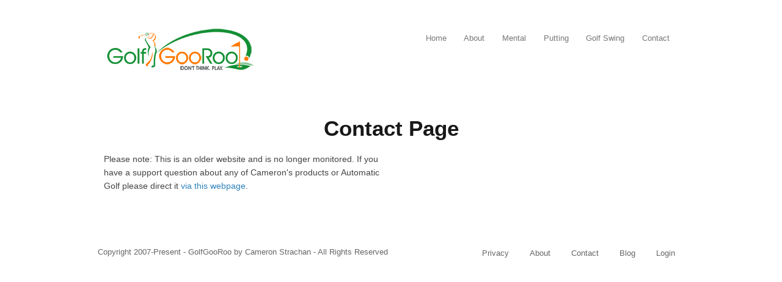

--- FILE ---
content_type: text/html; charset=UTF-8
request_url: https://www.golfgooroo.com/contact/
body_size: 10367
content:
<!DOCTYPE html>
<!--[if lt IE 7 ]><html class="ie ie6" lang="en-AU"> <![endif]-->
<!--[if IE 7 ]><html class="ie ie7" lang="en-AU"> <![endif]-->
<!--[if IE 8 ]><html class="ie ie8" lang="en-AU"> <![endif]-->
<!--[if (gte IE 9)|!(IE)]><!--><html lang="en-AU"> <!--<![endif]-->
<head>
<meta http-equiv="Content-Type" content="text/html; charset=UTF-8" />
<link rel="profile" href="https://gmpg.org/xfn/11" />
<meta name="viewport" content="width=device-width, initial-scale=1, maximum-scale=1" />
<link rel="pingback" href="https://www.golfgooroo.com/xmlrpc.php" />
<title>Contact - GolfGooRoo by Cameron Strachan</title>
<meta name='robots' content='index, follow, max-image-preview:large, max-snippet:-1, max-video-preview:-1' />
	<style>img:is([sizes="auto" i], [sizes^="auto," i]) { contain-intrinsic-size: 3000px 1500px }</style>
	
            <script data-no-defer="1" data-ezscrex="false" data-cfasync="false" data-pagespeed-no-defer data-cookieconsent="ignore">
                var ctPublicFunctions = {"_ajax_nonce":"979512ff4f","_rest_nonce":"4f409e92ac","_ajax_url":"\/wp-admin\/admin-ajax.php","_rest_url":"https:\/\/www.golfgooroo.com\/wp-json\/","data__cookies_type":"native","data__ajax_type":"rest","data__bot_detector_enabled":0,"data__frontend_data_log_enabled":1,"cookiePrefix":"","wprocket_detected":false,"host_url":"www.golfgooroo.com","text__ee_click_to_select":"Click to select the whole data","text__ee_original_email":"The complete one is","text__ee_got_it":"Got it","text__ee_blocked":"Blocked","text__ee_cannot_connect":"Cannot connect","text__ee_cannot_decode":"Can not decode email. Unknown reason","text__ee_email_decoder":"CleanTalk email decoder","text__ee_wait_for_decoding":"The magic is on the way!","text__ee_decoding_process":"Please wait a few seconds while we decode the contact data."}
            </script>
        
            <script data-no-defer="1" data-ezscrex="false" data-cfasync="false" data-pagespeed-no-defer data-cookieconsent="ignore">
                var ctPublic = {"_ajax_nonce":"979512ff4f","settings__forms__check_internal":"0","settings__forms__check_external":"0","settings__forms__force_protection":0,"settings__forms__search_test":"1","settings__forms__wc_add_to_cart":"0","settings__data__bot_detector_enabled":0,"settings__sfw__anti_crawler":0,"blog_home":"https:\/\/www.golfgooroo.com\/","pixel__setting":"0","pixel__enabled":false,"pixel__url":null,"data__email_check_before_post":"1","data__email_check_exist_post":0,"data__cookies_type":"native","data__key_is_ok":true,"data__visible_fields_required":true,"wl_brandname":"Anti-Spam by CleanTalk","wl_brandname_short":"CleanTalk","ct_checkjs_key":58494826,"emailEncoderPassKey":"45c2e69fb916c48de7c7f292cb457ef7","bot_detector_forms_excluded":"W10=","advancedCacheExists":false,"varnishCacheExists":false,"wc_ajax_add_to_cart":true}
            </script>
        
	<!-- This site is optimized with the Yoast SEO Premium plugin v15.9.2 - https://yoast.com/wordpress/plugins/seo/ -->
	<link rel="canonical" href="https://www.golfgooroo.com/contact/" />
	<meta property="og:locale" content="en_US" />
	<meta property="og:type" content="article" />
	<meta property="og:title" content="Contact - GolfGooRoo by Cameron Strachan" />
	<meta property="og:url" content="https://www.golfgooroo.com/contact/" />
	<meta property="og:site_name" content="GolfGooRoo by Cameron Strachan" />
	<meta property="article:publisher" content="https://www.facebook.com/golfgooroo/" />
	<meta property="article:modified_time" content="2024-09-16T23:04:25+00:00" />
	<meta property="og:image" content="https://images/wpspin_light.gif" />
	<meta name="twitter:label1" content="Est. reading time">
	<meta name="twitter:data1" content="1 minute">
	<script type="application/ld+json" class="yoast-schema-graph">{"@context":"https://schema.org","@graph":[{"@type":"WebSite","@id":"https://www.golfgooroo.com/#website","url":"https://www.golfgooroo.com/","name":"GolfGooRoo by Cameron Strachan","description":"learning, insight and comment on golf instruction","potentialAction":[{"@type":"SearchAction","target":"https://www.golfgooroo.com/?s={search_term_string}","query-input":"required name=search_term_string"}],"inLanguage":"en-AU"},{"@type":"ImageObject","@id":"https://www.golfgooroo.com/contact/#primaryimage","inLanguage":"en-AU","url":"images/wpspin_light.gif"},{"@type":"WebPage","@id":"https://www.golfgooroo.com/contact/#webpage","url":"https://www.golfgooroo.com/contact/","name":"Contact - GolfGooRoo by Cameron Strachan","isPartOf":{"@id":"https://www.golfgooroo.com/#website"},"primaryImageOfPage":{"@id":"https://www.golfgooroo.com/contact/#primaryimage"},"datePublished":"2014-03-07T21:15:47+00:00","dateModified":"2024-09-16T23:04:25+00:00","breadcrumb":{"@id":"https://www.golfgooroo.com/contact/#breadcrumb"},"inLanguage":"en-AU","potentialAction":[{"@type":"ReadAction","target":["https://www.golfgooroo.com/contact/"]}]},{"@type":"BreadcrumbList","@id":"https://www.golfgooroo.com/contact/#breadcrumb","itemListElement":[{"@type":"ListItem","position":1,"item":{"@type":"WebPage","@id":"https://www.golfgooroo.com/","url":"https://www.golfgooroo.com/","name":"Home"}},{"@type":"ListItem","position":2,"item":{"@type":"WebPage","@id":"https://www.golfgooroo.com/contact/","url":"https://www.golfgooroo.com/contact/","name":"Contact"}}]}]}</script>
	<!-- / Yoast SEO Premium plugin. -->


<link rel='dns-prefetch' href='//releases.flowplayer.org' />
<link rel='dns-prefetch' href='//maxcdn.bootstrapcdn.com' />
<link rel="alternate" type="application/rss+xml" title="GolfGooRoo by Cameron Strachan &raquo; Feed" href="https://www.golfgooroo.com/feed/" />
<link rel="alternate" type="application/rss+xml" title="GolfGooRoo by Cameron Strachan &raquo; Comments Feed" href="https://www.golfgooroo.com/comments/feed/" />
<script type="text/javascript" id="wpp-js" src="https://www.golfgooroo.com/wp-content/plugins/wordpress-popular-posts/assets/js/wpp.min.js?ver=7.3.1" data-sampling="0" data-sampling-rate="100" data-api-url="https://www.golfgooroo.com/wp-json/wordpress-popular-posts" data-post-id="9652" data-token="4f409e92ac" data-lang="0" data-debug="0"></script>
<script type="text/javascript">

  var _gaq = _gaq || [];
  _gaq.push(['_setAccount', 'UA-930151-21']);
  _gaq.push(['_trackPageview']);

  (function() {
    var ga = document.createElement('script'); ga.type = 'text/javascript'; ga.async = true;
    ga.src = ('https:' == document.location.protocol ? 'https://ssl' : 'http://www') + '.google-analytics.com/ga.js';
    var s = document.getElementsByTagName('script')[0]; s.parentNode.insertBefore(ga, s);
  })();

</script>

<!-- Facebook Pixel Code -->
<script>
!function(f,b,e,v,n,t,s){if(f.fbq)return;n=f.fbq=function(){n.callMethod?
n.callMethod.apply(n,arguments):n.queue.push(arguments)};if(!f._fbq)f._fbq=n;
n.push=n;n.loaded=!0;n.version='2.0';n.queue=[];t=b.createElement(e);t.async=!0;
t.src=v;s=b.getElementsByTagName(e)[0];s.parentNode.insertBefore(t,s)}(window,
document,'script','https://connect.facebook.net/en_US/fbevents.js');
fbq('init', '328697740884624'); // Insert your pixel ID here.
fbq('track', 'PageView');
</script>
<noscript><img height="1" width="1" style="display:none"
src="https://www.facebook.com/tr?id=328697740884624&ev=PageView&noscript=1"
/></noscript>
<!-- DO NOT MODIFY -->
<!-- End Facebook Pixel Code --><link rel="alternate" type="application/rss+xml" title="GolfGooRoo by Cameron Strachan &raquo; Contact Comments Feed" href="https://www.golfgooroo.com/contact/feed/" />
<script type="text/javascript">
/* <![CDATA[ */
window._wpemojiSettings = {"baseUrl":"https:\/\/s.w.org\/images\/core\/emoji\/16.0.1\/72x72\/","ext":".png","svgUrl":"https:\/\/s.w.org\/images\/core\/emoji\/16.0.1\/svg\/","svgExt":".svg","source":{"concatemoji":"https:\/\/www.golfgooroo.com\/wp-includes\/js\/wp-emoji-release.min.js"}};
/*! This file is auto-generated */
!function(s,n){var o,i,e;function c(e){try{var t={supportTests:e,timestamp:(new Date).valueOf()};sessionStorage.setItem(o,JSON.stringify(t))}catch(e){}}function p(e,t,n){e.clearRect(0,0,e.canvas.width,e.canvas.height),e.fillText(t,0,0);var t=new Uint32Array(e.getImageData(0,0,e.canvas.width,e.canvas.height).data),a=(e.clearRect(0,0,e.canvas.width,e.canvas.height),e.fillText(n,0,0),new Uint32Array(e.getImageData(0,0,e.canvas.width,e.canvas.height).data));return t.every(function(e,t){return e===a[t]})}function u(e,t){e.clearRect(0,0,e.canvas.width,e.canvas.height),e.fillText(t,0,0);for(var n=e.getImageData(16,16,1,1),a=0;a<n.data.length;a++)if(0!==n.data[a])return!1;return!0}function f(e,t,n,a){switch(t){case"flag":return n(e,"\ud83c\udff3\ufe0f\u200d\u26a7\ufe0f","\ud83c\udff3\ufe0f\u200b\u26a7\ufe0f")?!1:!n(e,"\ud83c\udde8\ud83c\uddf6","\ud83c\udde8\u200b\ud83c\uddf6")&&!n(e,"\ud83c\udff4\udb40\udc67\udb40\udc62\udb40\udc65\udb40\udc6e\udb40\udc67\udb40\udc7f","\ud83c\udff4\u200b\udb40\udc67\u200b\udb40\udc62\u200b\udb40\udc65\u200b\udb40\udc6e\u200b\udb40\udc67\u200b\udb40\udc7f");case"emoji":return!a(e,"\ud83e\udedf")}return!1}function g(e,t,n,a){var r="undefined"!=typeof WorkerGlobalScope&&self instanceof WorkerGlobalScope?new OffscreenCanvas(300,150):s.createElement("canvas"),o=r.getContext("2d",{willReadFrequently:!0}),i=(o.textBaseline="top",o.font="600 32px Arial",{});return e.forEach(function(e){i[e]=t(o,e,n,a)}),i}function t(e){var t=s.createElement("script");t.src=e,t.defer=!0,s.head.appendChild(t)}"undefined"!=typeof Promise&&(o="wpEmojiSettingsSupports",i=["flag","emoji"],n.supports={everything:!0,everythingExceptFlag:!0},e=new Promise(function(e){s.addEventListener("DOMContentLoaded",e,{once:!0})}),new Promise(function(t){var n=function(){try{var e=JSON.parse(sessionStorage.getItem(o));if("object"==typeof e&&"number"==typeof e.timestamp&&(new Date).valueOf()<e.timestamp+604800&&"object"==typeof e.supportTests)return e.supportTests}catch(e){}return null}();if(!n){if("undefined"!=typeof Worker&&"undefined"!=typeof OffscreenCanvas&&"undefined"!=typeof URL&&URL.createObjectURL&&"undefined"!=typeof Blob)try{var e="postMessage("+g.toString()+"("+[JSON.stringify(i),f.toString(),p.toString(),u.toString()].join(",")+"));",a=new Blob([e],{type:"text/javascript"}),r=new Worker(URL.createObjectURL(a),{name:"wpTestEmojiSupports"});return void(r.onmessage=function(e){c(n=e.data),r.terminate(),t(n)})}catch(e){}c(n=g(i,f,p,u))}t(n)}).then(function(e){for(var t in e)n.supports[t]=e[t],n.supports.everything=n.supports.everything&&n.supports[t],"flag"!==t&&(n.supports.everythingExceptFlag=n.supports.everythingExceptFlag&&n.supports[t]);n.supports.everythingExceptFlag=n.supports.everythingExceptFlag&&!n.supports.flag,n.DOMReady=!1,n.readyCallback=function(){n.DOMReady=!0}}).then(function(){return e}).then(function(){var e;n.supports.everything||(n.readyCallback(),(e=n.source||{}).concatemoji?t(e.concatemoji):e.wpemoji&&e.twemoji&&(t(e.twemoji),t(e.wpemoji)))}))}((window,document),window._wpemojiSettings);
/* ]]> */
</script>
<link rel='stylesheet' id='spc-bootstrap-min-bid-css' href='https://www.golfgooroo.com/wp-content/plugins/smartpaycart/includes/css/paycart-temp-bootstrap.css?v=2&#038;ver=1.1.1' type='text/css' media='all' />
<link rel='stylesheet' id='spc-awesome-font-bid-css' href='//maxcdn.bootstrapcdn.com/font-awesome/4.3.0/css/font-awesome.min.css' type='text/css' media='all' />
<style id='wp-emoji-styles-inline-css' type='text/css'>

	img.wp-smiley, img.emoji {
		display: inline !important;
		border: none !important;
		box-shadow: none !important;
		height: 1em !important;
		width: 1em !important;
		margin: 0 0.07em !important;
		vertical-align: -0.1em !important;
		background: none !important;
		padding: 0 !important;
	}
</style>
<link rel='stylesheet' id='activecampaign-form-block-css' href='https://www.golfgooroo.com/wp-content/plugins/activecampaign-subscription-forms/activecampaign-form-block/build/style-index.css' type='text/css' media='all' />
<link rel='stylesheet' id='magic_tooltips_for_gravity_forms_guten_block-cgb-style-css-css' href='https://www.golfgooroo.com/wp-content/plugins/magic-tooltips-for-gravity-forms/assets/guten-block/blocks.style.build.css' type='text/css' media='all' />
<link rel='stylesheet' id='dap-css-css' href='https://www.golfgooroo.com/dap/inc/content/userfacing.css' type='text/css' media='all' />
<link rel='stylesheet' id='cleantalk-public-css-css' href='https://www.golfgooroo.com/wp-content/plugins/cleantalk-spam-protect/css/cleantalk-public.min.css' type='text/css' media='all' />
<link rel='stylesheet' id='cleantalk-email-decoder-css-css' href='https://www.golfgooroo.com/wp-content/plugins/cleantalk-spam-protect/css/cleantalk-email-decoder.min.css' type='text/css' media='all' />
<link rel='stylesheet' id='prettyphoto-css' href='https://www.golfgooroo.com/wp-content/plugins/wp-lightbox-ultimate/lib/prettyPhoto/css/prettyPhoto.css' type='text/css' media='all' />
<link rel='stylesheet' id='fancybox-css' href='https://www.golfgooroo.com/wp-content/plugins/wp-lightbox-ultimate/lib/fancybox/source/jquery.fancybox.css' type='text/css' media='all' />
<link rel='stylesheet' id='fancybox-buttons-css' href='https://www.golfgooroo.com/wp-content/plugins/wp-lightbox-ultimate/lib/fancybox/source/helpers/jquery.fancybox-buttons.css' type='text/css' media='all' />
<link rel='stylesheet' id='fancybox-thumbs-css' href='https://www.golfgooroo.com/wp-content/plugins/wp-lightbox-ultimate/lib/fancybox/source/helpers/jquery.fancybox-thumbs.css' type='text/css' media='all' />
<link rel='stylesheet' id='flowplayer-css' href='https://releases.flowplayer.org/5.4.6/skin/minimalist.css' type='text/css' media='all' />
<link rel='stylesheet' id='mediaelement-css' href='https://www.golfgooroo.com/wp-includes/js/mediaelement/mediaelementplayer-legacy.min.css' type='text/css' media='all' />
<link rel='stylesheet' id='wplu-css' href='https://www.golfgooroo.com/wp-content/plugins/wp-lightbox-ultimate/lib/css/wp_lightbox_ultimate.css' type='text/css' media='all' />
<link rel='stylesheet' id='wplucustom-css' href='https://www.golfgooroo.com/wp-content/plugins/wp-lightbox-ultimate/wp_lightbox_ultimate_custom.css' type='text/css' media='all' />
<link rel='stylesheet' id='wordpress-popular-posts-css-css' href='https://www.golfgooroo.com/wp-content/plugins/wordpress-popular-posts/assets/css/wpp.css' type='text/css' media='all' />
<link rel='stylesheet' id='tablepress-default-css' href='https://www.golfgooroo.com/wp-content/plugins/tablepress/css/build/default.css' type='text/css' media='all' />
<link rel='stylesheet' id='optimizepress-page-style-css' href='https://www.golfgooroo.com/wp-content/themes/optimizePressTheme/pages/marketing/1/style.min.css' type='text/css' media='all' />
<link rel='stylesheet' id='optimizepress-default-css' href='https://www.golfgooroo.com/wp-content/themes/optimizePressTheme/lib/assets/default.min.css' type='text/css' media='all' />
<script type="text/javascript" src="https://www.golfgooroo.com/wp-includes/js/jquery/jquery.min.js" id="jquery-core-js"></script>
<script type="text/javascript" src="https://www.golfgooroo.com/wp-includes/js/jquery/jquery-migrate.min.js" id="jquery-migrate-js"></script>
<script type="text/javascript" src="https://www.golfgooroo.com/wp-content/plugins/wp-payment-gateway/lib/tooltips.js" id="jquery-tooltips-js"></script>
<script type="text/javascript" id="optimizepress-op-jquery-base-all-js-extra">
/* <![CDATA[ */
var OptimizePress = {"ajaxurl":"https:\/\/www.golfgooroo.com\/wp-admin\/admin-ajax.php","SN":"optimizepress","version":"2.5.26","script_debug":".min","localStorageEnabled":"","wp_admin_page":"","op_live_editor":"1","op_page_builder":"1","op_create_new_page":"","imgurl":"https:\/\/www.golfgooroo.com\/wp-content\/themes\/optimizePressTheme\/lib\/images\/","OP_URL":"https:\/\/www.golfgooroo.com\/wp-content\/themes\/optimizePressTheme\/","OP_JS":"https:\/\/www.golfgooroo.com\/wp-content\/themes\/optimizePressTheme\/lib\/js\/","OP_PAGE_BUILDER_URL":"","include_url":"https:\/\/www.golfgooroo.com\/wp-includes\/","op_autosave_interval":"300","op_autosave_enabled":"Y","paths":{"url":"https:\/\/www.golfgooroo.com\/wp-content\/themes\/optimizePressTheme\/","img":"https:\/\/www.golfgooroo.com\/wp-content\/themes\/optimizePressTheme\/lib\/images\/","js":"https:\/\/www.golfgooroo.com\/wp-content\/themes\/optimizePressTheme\/lib\/js\/","css":"https:\/\/www.golfgooroo.com\/wp-content\/themes\/optimizePressTheme\/lib\/css\/"},"social":{"twitter":"optimizepress","facebook":"optimizepress","googleplus":"111273444733787349971"},"flowplayerHTML5":"https:\/\/www.golfgooroo.com\/wp-content\/themes\/optimizePressTheme\/lib\/modules\/blog\/video\/flowplayer\/flowplayer.swf","flowplayerKey":"","flowplayerLogo":"","mediaelementplayer":"https:\/\/www.golfgooroo.com\/wp-content\/themes\/optimizePressTheme\/lib\/modules\/blog\/video\/mediaelement\/","pb_unload_alert":"This page is asking you to confirm that you want to leave - data you have entered may not be saved.","pb_save_alert":"Please make sure you are happy with all of your options as some options will not be able to be changed for this page later.","search_default":"Search...","ems_providers":{"activecampaign":"ActiveCampaign"},"optimizemember":{"enabled":false,"version":"0"},"OP_LEADS_URL":"https:\/\/my.optimizeleads.com\/","OP_LEADS_THEMES_URL":"https:\/\/my.optimizeleads.com\/build\/themes\/","google_recaptcha_site_key":""};
/* ]]> */
</script>
<script type="text/javascript" src="https://www.golfgooroo.com/wp-content/themes/optimizePressTheme/lib/js/op-jquery-base-all.min.js" id="optimizepress-op-jquery-base-all-js"></script>
<script type="text/javascript" src="https://www.golfgooroo.com/dap/javascript/common.js" id="dap-common-js"></script>
<script type="text/javascript" src="https://www.golfgooroo.com/dap/javascript/UserProfileShortcode.js" id="dap-UserProfile-js"></script>
<script type="text/javascript" src="https://www.golfgooroo.com/wp-content/plugins/cleantalk-spam-protect/js/apbct-public-bundle_gathering.min.js" id="apbct-public-bundle_gathering.min-js-js"></script>
<script type="text/javascript" src="https://www.golfgooroo.com/wp-content/plugins/wp-lightbox-ultimate/lib/prettyPhoto/js/jquery.prettyPhoto.js" id="prettyphoto-js"></script>
<script type="text/javascript" id="wplu-prettyphoto-js-extra">
/* <![CDATA[ */
var wplupp_vars = {"prettyPhoto_rel":"wp_lightbox_prettyPhoto","animation_speed":"fast","slideshow":"5000","autoplay_slideshow":"false","opacity":"0.80","show_title":"false","allow_resize":"false","allow_expand":"false","default_width":"640","default_height":"480","counter_separator_label":"\/","theme":"dark_rounded","horizontal_padding":"20","hideflash":"false","wmode":"opaque","autoplay":"false","modal":"false","deeplinking":"false","overlay_gallery":"false","overlay_gallery_max":"30","keyboard_shortcuts":"true","ie6_fallback":"true"};
/* ]]> */
</script>
<script type="text/javascript" src="https://www.golfgooroo.com/wp-content/plugins/wp-lightbox-ultimate/lib/prettyPhoto/js/wplu_prettyPhoto.js" id="wplu-prettyphoto-js"></script>
<script type="text/javascript" src="https://www.golfgooroo.com/wp-content/plugins/wp-lightbox-ultimate/lib/fancybox/lib/jquery.mousewheel-3.0.6.pack.js" id="fancybox-mousewheel-js"></script>
<script type="text/javascript" src="https://www.golfgooroo.com/wp-content/plugins/wp-lightbox-ultimate/lib/fancybox/source/jquery.fancybox.pack.js" id="fancybox-js"></script>
<script type="text/javascript" src="https://www.golfgooroo.com/wp-content/plugins/wp-lightbox-ultimate/lib/fancybox/source/helpers/jquery.fancybox-buttons.js" id="fancybox-buttons-js"></script>
<script type="text/javascript" src="https://www.golfgooroo.com/wp-content/plugins/wp-lightbox-ultimate/lib/fancybox/source/helpers/jquery.fancybox-media.js" id="fancybox-media-js"></script>
<script type="text/javascript" src="https://www.golfgooroo.com/wp-content/plugins/wp-lightbox-ultimate/lib/fancybox/source/helpers/jquery.fancybox-thumbs.js" id="fancybox-thumbs-js"></script>
<script type="text/javascript" src="https://releases.flowplayer.org/5.4.6/flowplayer.min.js" id="flowplayer-js"></script>
<script type="text/javascript" src="https://www.golfgooroo.com/wp-content/plugins/wp-lightbox-ultimate/lib/html5lightbox/html5lightbox.js" id="html5box-js"></script>
<link rel="https://api.w.org/" href="https://www.golfgooroo.com/wp-json/" /><link rel="alternate" title="JSON" type="application/json" href="https://www.golfgooroo.com/wp-json/wp/v2/pages/9652" /><link rel="EditURI" type="application/rsd+xml" title="RSD" href="https://www.golfgooroo.com/xmlrpc.php?rsd" />
<link rel="alternate" title="oEmbed (JSON)" type="application/json+oembed" href="https://www.golfgooroo.com/wp-json/oembed/1.0/embed?url=https%3A%2F%2Fwww.golfgooroo.com%2Fcontact%2F" />
<link rel="alternate" title="oEmbed (XML)" type="text/xml+oembed" href="https://www.golfgooroo.com/wp-json/oembed/1.0/embed?url=https%3A%2F%2Fwww.golfgooroo.com%2Fcontact%2F&#038;format=xml" />
<script type="text/javascript" src="https://www.golfgooroo.com/wp-content/plugins/audio-player/assets/audio-player.js?ver=2.0.4.6"></script>
<script type="text/javascript">AudioPlayer.setup("https://www.golfgooroo.com/wp-content/plugins/audio-player/assets/player.swf?ver=2.0.4.6", {width:"290",animation:"yes",encode:"yes",initialvolume:"60",remaining:"no",noinfo:"no",buffer:"5",checkpolicy:"no",rtl:"no",bg:"E5E5E5",text:"333333",leftbg:"CCCCCC",lefticon:"333333",volslider:"666666",voltrack:"FFFFFF",rightbg:"B4B4B4",rightbghover:"999999",righticon:"333333",righticonhover:"FFFFFF",track:"FFFFFF",loader:"009900",border:"CCCCCC",tracker:"DDDDDD",skip:"666666",pagebg:"FFFFFF",transparentpagebg:"yes"});</script>
<script type="text/javascript" src="https://www.golfgooroo.com/wp-content/plugins/flash-video-player/swfobject.js"></script>
<script type="text/javascript">
        WP_LIGHTBOX_VERSION="2.0.9";
        WP_LIGHTBOX_PLUGIN_URL="https://www.golfgooroo.com/wp-content/plugins/wp-lightbox-ultimate";
        flowplayer.conf.embed = false;
        </script><link type="text/css" rel="stylesheet" href="https://www.golfgooroo.com/wp-content/plugins/wp-payment-gateway/wp_pg_style.css" />
<script type="text/javascript">
jQuery(document).ready(function($) {
$(function(){
	$(".eStore_gateway").change(function(){
		var selected = $(this);
		var output = "";
		if(selected.val() == "stripe"){
			$.cookie("eStore_gateway", "stripe",{path: '/'});
			image = 'https://www.golfgooroo.com/wp-content/plugins/wp-payment-gateway' + '/images/checkout_stripe.gif';
			$(".eStore_paypal_checkout_button").attr("src", image);
		}
		if(selected.val() == "ccbill"){
			$.cookie("eStore_gateway", "ccbill",{path: '/'});
			image = 'https://www.golfgooroo.com/wp-content/plugins/wp-payment-gateway' + '/images/checkout_ccbill.gif';
			$(".eStore_paypal_checkout_button").attr("src", image);
		}
		if(selected.val() == "ppadvancedA"){
			$.cookie("eStore_gateway", "ppadvancedA",{path: '/'});
			image = 'https://www.golfgooroo.com/wp-content/plugins/wp-payment-gateway' + '/images/checkout_ppadvanced.gif';
			$(".eStore_paypal_checkout_button").attr("src", image);
		}
		//Add more for other gateways
		$(".eStore_gateway").each(function(){
			$(this).val(selected.val());
		});
   });
});
});
</script>
            <style id="wpp-loading-animation-styles">@-webkit-keyframes bgslide{from{background-position-x:0}to{background-position-x:-200%}}@keyframes bgslide{from{background-position-x:0}to{background-position-x:-200%}}.wpp-widget-block-placeholder,.wpp-shortcode-placeholder{margin:0 auto;width:60px;height:3px;background:#dd3737;background:linear-gradient(90deg,#dd3737 0%,#571313 10%,#dd3737 100%);background-size:200% auto;border-radius:3px;-webkit-animation:bgslide 1s infinite linear;animation:bgslide 1s infinite linear}</style>
            
        <!--[if (gte IE 6)&(lte IE 8)]>
            <script type="text/javascript" src="https://www.golfgooroo.com/wp-content/themes/optimizePressTheme/lib/js/selectivizr-1.0.2-min.js?ver=1.0.2"></script>
        <![endif]-->
        <!--[if lt IE 9]>
            <script src="https://www.golfgooroo.com/wp-content/themes/optimizePressTheme/lib/js//html5shiv.min.js"></script>
        <![endif]-->
    
            <style type="text/css" id="op_header_css">
            a,a:visited{text-decoration:none}a:hover{text-decoration:none}.footer-navigation ul li a{text-decoration:none}.footer-navigation ul li a:hover{text-decoration:none}.footer a{text-decoration:none}.footer a:hover{text-decoration:none}.footer small.footer-copyright a{text-decoration:none}.footer small.footer-copyright a:hover{text-decoration:none}.footer small.footer-disclaimer a{text-decoration:none}.footer small.footer-disclaimer a:hover{text-decoration:none}
            </style>
            
<!-- Meta Pixel Code -->
<script type='text/javascript'>
!function(f,b,e,v,n,t,s){if(f.fbq)return;n=f.fbq=function(){n.callMethod?
n.callMethod.apply(n,arguments):n.queue.push(arguments)};if(!f._fbq)f._fbq=n;
n.push=n;n.loaded=!0;n.version='2.0';n.queue=[];t=b.createElement(e);t.async=!0;
t.src=v;s=b.getElementsByTagName(e)[0];s.parentNode.insertBefore(t,s)}(window,
document,'script','https://connect.facebook.net/en_US/fbevents.js?v=next');
</script>
<!-- End Meta Pixel Code -->

      <script type='text/javascript'>
        var url = window.location.origin + '?ob=open-bridge';
        fbq('set', 'openbridge', '328697740884624', url);
      </script>
    <script type='text/javascript'>fbq('init', '328697740884624', {}, {
    "agent": "wordpress-6.8.3-3.0.16"
})</script><script type='text/javascript'>
    fbq('track', 'PageView', []);
  </script>
<!-- Meta Pixel Code -->
<noscript>
<img height="1" width="1" style="display:none" alt="fbpx"
src="https://www.facebook.com/tr?id=328697740884624&ev=PageView&noscript=1" />
</noscript>
<!-- End Meta Pixel Code -->
<style id="sccss">/* Enter Your Custom CSS Here */
.gform_wrapper .gform_heading {
	width: 98%;
	margin-bottom: 18px;
	background:lightgreen;
	padding:10px;
}
.gform_wrapper .field_name_first,
.gform_wrapper .gf_dotputtar,
.gform_wrapper .gf_config,
.gform_wrapper .gf_city,
.gform_wrapper .gf_state,
.gform_wrapper .field_name_last {
	width: 50%;
	float: left;
  	clear:none !important;
}
.gform_wrapper .gf_email .ginput_container input{
	width:97%;
}
.gform_wrapper .gf_city .ginput_container input{
	width:96%;
}
.gform_wrapper .gf_state .ginput_container input{
	width:96%;
}
.gform_wrapper .gf_city{
	width: 50%;
	float: left;
  	clear:none !important;
}
.gform_wrapper .gf_state{
	width: 50%;
	float: left;
  	clear:none !important;
}
#input_14_7_2_cardinfo_right {
    width: 203px !important;
}
.gform_wrapper .ginput_complex .ginput_cardinfo_right input.ginput_card_security_code {
    float: left;
    max-width: 30% !important;
}
.gform_wrapper .ginput_complex .ginput_cardinfo_left label, .gform_wrapper .ginput_complex .ginput_cardinfo_right label {
    float: right;
    line-height: 16px;
    white-space: normal !important;
    width: 95px;
}
.gform_button.button {
    background: none repeat scroll 0 0 lightgreen;
    border: medium none;
    border-radius: 4px;
    padding: 7px 13px;
}
.gf_credit .ginput_cardinfo_left {
    width: 100% !important;
}

.gf_credit .ginput_cardinfo_left .ginput_card_expiration .ginput_card_expiration_month {
    width: 37% !important;
}</style></head>
<body data-rsssl=1 class="wp-singular page-template-default page page-id-9652 wp-theme-optimizePressTheme op-live-editor-page op-theme">
    <div class="container main-content">
                <div class="banner include-nav">
            <div class="fixed-width cf">
                                <div class="eight columns">
                    <div class="op-logo"><a href="https://www.golfgooroo.com/" title="GolfGooRoo by Cameron Strachan" rel="home"><img src="https://www.golfgooroo.com/wp-content/uploads/2014/02/250-logo-main.png" alt="GolfGooRoo by Cameron Strachan" /></a></div>                </div>
                                <div class="sixteen columns">
                                <style>
                                    .banner .navigation a{
                                        
                                    }
                                </style>
                            
                        <nav class="navigation fly-to-left">
                            <ul id="navigation-alongside">
	<li id="menu-item-9" class="menu-item menu-item-type-custom menu-item-object-custom menu-item-9">
		<a href="https://golfgooroo.com">Home</a>
	</li>
	<li id="menu-item-9642" class="menu-item menu-item-type-post_type menu-item-object-page menu-item-9642">
		<a href="https://www.golfgooroo.com/about/">About</a>
	</li>
	<li id="menu-item-16871" class="menu-item menu-item-type-custom menu-item-object-custom menu-item-16871">
		<a href="https://www.automaticgolf.com/wtf/">Mental</a>
	</li>
	<li id="menu-item-16866" class="menu-item menu-item-type-custom menu-item-object-custom menu-item-16866">
		<a href="https://www.autogolfshop.com/putting/">Putting</a>
	</li>
	<li id="menu-item-16868" class="menu-item menu-item-type-custom menu-item-object-custom menu-item-16868">
		<a href="https://www.autogolfshop.com/unfck-your-golf-swing/">Golf Swing</a>
	</li>
	<li id="menu-item-9656" class="menu-item menu-item-type-post_type menu-item-object-page current-menu-item page_item page-item-9652 current_page_item menu-item-9656">
		<a href="https://www.golfgooroo.com/contact/" aria-current="page">Contact</a>
	</li>


                            </ul>
                        </nav>                </div>
                            </div>
        </div>
        <div id="content_area" class=""><div  class="row one-column cf ui-sortable   " id="le_body_row_1" data-style=""><div class="fixed-width"><div class="one-column column cols" id="le_body_row_1_col_1"><div class="element-container cf" data-style="" id="le_body_row_1_col_1_el_1"><div class="element"> <h2 style='text-align:center;'>Contact Page</h2> </div></div></div></div></div><div  class="row two-columns cf ui-sortable   " id="le_body_row_2" data-style=""><div class="fixed-width"><div class="one-half column cols" id="le_body_row_2_col_1"><div class="element-container cf" data-style="" id="le_body_row_2_col_1_el_1"><div class="element"> <div class="op-text-block" style="width:100%;text-align: left;"><p>Please note: This is an older website and is no longer monitored. If you have a support question about any of Cameron's products or Automatic Golf please direct it <a href="https://www.automaticgolf.com/contact/">via this webpage</a>.</p>
<p>&nbsp;</p>
</div> </div></div></div><div class="one-half column cols" id="le_body_row_2_col_2"></div></div></div></div>        <div class="full-width footer small-footer-text">
                        <div class="row">
                <div class="fixed-width">
                
                        <style>
                            .footer-navigation ul li a,
                            .footer-navigation ul li a:hover{
                                
                            }

                            .footer,
                            .footer p,
                            .op-promote a,
                            .footer .footer-copyright,
                            .footer .footer-disclaimer{
                                
                            }

                            .footer p{  }
                        </style>
                    
                        <nav class="footer-navigation">
                            <ul id="nav-footer" class="inline-nav">
                                
	<li id="menu-item-9512" class="menu-item menu-item-type-post_type menu-item-object-page menu-item-9512">
		<a href="https://www.golfgooroo.com/privacy-page/">Privacy</a>
	</li>
	<li id="menu-item-9643" class="menu-item menu-item-type-post_type menu-item-object-page menu-item-9643">
		<a href="https://www.golfgooroo.com/about/">About</a>
	</li>
	<li id="menu-item-9513" class="menu-item menu-item-type-custom menu-item-object-custom menu-item-9513">
		<a href="https://golfgooroo.com/contact">Contact</a>
	</li>
	<li id="menu-item-9514" class="menu-item menu-item-type-custom menu-item-object-custom menu-item-9514">
		<a href="https://golfgooroo.com/blog">Blog</a>
	</li>
	<li id="menu-item-9869" class="menu-item menu-item-type-custom menu-item-object-custom menu-item-9869">
		<a href="https://golfgooroo.com/login-page">Login</a>
	</li>


                            </ul>
                        </nav>
                    <p class="footer-copyright">Copyright 2007-Present - GolfGooRoo by Cameron Strachan - All Rights Reserved</p>                </div>
            </div>
        </div>
            </div><!-- container -->
<script type="speculationrules">
{"prefetch":[{"source":"document","where":{"and":[{"href_matches":"\/*"},{"not":{"href_matches":["\/wp-*.php","\/wp-admin\/*","\/wp-content\/uploads\/*","\/wp-content\/*","\/wp-content\/plugins\/*","\/wp-content\/themes\/optimizePressTheme\/*","\/*\\?(.+)"]}},{"not":{"selector_matches":"a[rel~=\"nofollow\"]"}},{"not":{"selector_matches":".no-prefetch, .no-prefetch a"}}]},"eagerness":"conservative"}]}
</script>
	<script type="text/javascript" charset="utf-8">
	/* <![CDATA[ */
	jQuery(document).ready(function($){
		$(function(){
                    $("a[rel=wp_lightbox_fancybox_image]").fancybox({
                        padding         : 10
                    });
                    $("a[rel=wp_lightbox_fancybox_youtube_video]").fancybox({
                        padding		: 10,
                        width		: "80%",
                        height		: "80%",
                        maxWidth	: 640,
                        maxHeight	: 480,
                        autoPlay        : false,
                        helpers : {
                                media : {
                                    youtube : {
                                        params : {
                                            autoplay : 0
                                        }
                                    }
                                }
                        }
                    });
                    $("a[rel=wp_lightbox_fancybox_vimeo_video]").fancybox({
                        padding		: 10,
                        width		: "80%",
                        height		: "80%",
                        maxWidth	: 640,
                        maxHeight	: 480,
                        autoPlay        : false,
                        helpers : {
                                media : {
                                    vimeo : {
                                        params : {
                                            autoplay : 0
                                        }
                                    }
                                }
                        }
                    });
                    $("a[rel=wp_lightbox_fancybox_flash_video]").fancybox({
                        padding		: 10,
                        width		: "80%",
                        height		: "80%",
                        maxWidth	: 640,
                        maxHeight	: 480
                    });
		});
	});
	/* ]]> */
	</script>    <!-- Meta Pixel Event Code -->
    <script type='text/javascript'>
        document.addEventListener( 'wpcf7mailsent', function( event ) {
        if( "fb_pxl_code" in event.detail.apiResponse){
          eval(event.detail.apiResponse.fb_pxl_code);
        }
      }, false );
    </script>
    <!-- End Meta Pixel Event Code -->
    <div id='fb-pxl-ajax-code'></div><script type="text/javascript">
	var trackcmp_email = '';
	var trackcmp = document.createElement("script");
	trackcmp.async = true;
	trackcmp.type = 'text/javascript';
	trackcmp.src = '//trackcmp.net/visit?actid=475001407&e='+encodeURIComponent(trackcmp_email)+'&r='+encodeURIComponent(document.referrer)+'&u='+encodeURIComponent(window.location.href);
	var trackcmp_s = document.getElementsByTagName("script");
	if (trackcmp_s.length) {
		trackcmp_s[0].parentNode.appendChild(trackcmp);
	} else {
		var trackcmp_h = document.getElementsByTagName("head");
		trackcmp_h.length && trackcmp_h[0].appendChild(trackcmp);
	}
</script><script defer type="text/javascript" src="https://www.golfgooroo.com/wp-content/plugins/akismet/_inc/akismet-frontend.js" id="akismet-frontend-js"></script>
<script type="text/javascript" src="https://www.golfgooroo.com/wp-includes/js/comment-reply.min.js" id="comment-reply-js" async="async" data-wp-strategy="async"></script>
<script type="text/javascript" id="site_tracking-js-extra">
/* <![CDATA[ */
var php_data = {"ac_settings":{"tracking_actid":475001407,"site_tracking_default":1,"site_tracking":1},"user_email":""};
/* ]]> */
</script>
<script type="text/javascript" src="https://www.golfgooroo.com/wp-content/plugins/activecampaign-subscription-forms/site_tracking.js" id="site_tracking-js"></script>
<script type="text/javascript" id="mediaelement-core-js-before">
/* <![CDATA[ */
var mejsL10n = {"language":"en","strings":{"mejs.download-file":"Download File","mejs.install-flash":"You are using a browser that does not have Flash player enabled or installed. Please turn on your Flash player plugin or download the latest version from https:\/\/get.adobe.com\/flashplayer\/","mejs.fullscreen":"Fullscreen","mejs.play":"Play","mejs.pause":"Pause","mejs.time-slider":"Time Slider","mejs.time-help-text":"Use Left\/Right Arrow keys to advance one second, Up\/Down arrows to advance ten seconds.","mejs.live-broadcast":"Live Broadcast","mejs.volume-help-text":"Use Up\/Down Arrow keys to increase or decrease volume.","mejs.unmute":"Unmute","mejs.mute":"Mute","mejs.volume-slider":"Volume Slider","mejs.video-player":"Video Player","mejs.audio-player":"Audio Player","mejs.captions-subtitles":"Captions\/Subtitles","mejs.captions-chapters":"Chapters","mejs.none":"None","mejs.afrikaans":"Afrikaans","mejs.albanian":"Albanian","mejs.arabic":"Arabic","mejs.belarusian":"Belarusian","mejs.bulgarian":"Bulgarian","mejs.catalan":"Catalan","mejs.chinese":"Chinese","mejs.chinese-simplified":"Chinese (Simplified)","mejs.chinese-traditional":"Chinese (Traditional)","mejs.croatian":"Croatian","mejs.czech":"Czech","mejs.danish":"Danish","mejs.dutch":"Dutch","mejs.english":"English","mejs.estonian":"Estonian","mejs.filipino":"Filipino","mejs.finnish":"Finnish","mejs.french":"French","mejs.galician":"Galician","mejs.german":"German","mejs.greek":"Greek","mejs.haitian-creole":"Haitian Creole","mejs.hebrew":"Hebrew","mejs.hindi":"Hindi","mejs.hungarian":"Hungarian","mejs.icelandic":"Icelandic","mejs.indonesian":"Indonesian","mejs.irish":"Irish","mejs.italian":"Italian","mejs.japanese":"Japanese","mejs.korean":"Korean","mejs.latvian":"Latvian","mejs.lithuanian":"Lithuanian","mejs.macedonian":"Macedonian","mejs.malay":"Malay","mejs.maltese":"Maltese","mejs.norwegian":"Norwegian","mejs.persian":"Persian","mejs.polish":"Polish","mejs.portuguese":"Portuguese","mejs.romanian":"Romanian","mejs.russian":"Russian","mejs.serbian":"Serbian","mejs.slovak":"Slovak","mejs.slovenian":"Slovenian","mejs.spanish":"Spanish","mejs.swahili":"Swahili","mejs.swedish":"Swedish","mejs.tagalog":"Tagalog","mejs.thai":"Thai","mejs.turkish":"Turkish","mejs.ukrainian":"Ukrainian","mejs.vietnamese":"Vietnamese","mejs.welsh":"Welsh","mejs.yiddish":"Yiddish"}};
/* ]]> */
</script>
<script type="text/javascript" src="https://www.golfgooroo.com/wp-includes/js/mediaelement/mediaelement-and-player.min.js" id="mediaelement-core-js"></script>
<script type="text/javascript" src="https://www.golfgooroo.com/wp-includes/js/mediaelement/mediaelement-migrate.min.js" id="mediaelement-migrate-js"></script>
<script type="text/javascript" id="mediaelement-js-extra">
/* <![CDATA[ */
var _wpmejsSettings = {"pluginPath":"\/wp-includes\/js\/mediaelement\/","classPrefix":"mejs-","stretching":"responsive","audioShortcodeLibrary":"mediaelement","videoShortcodeLibrary":"mediaelement"};
/* ]]> */
</script>
<script type="text/javascript" src="https://www.golfgooroo.com/wp-content/plugins/smartpaycart//includes/js/jquery.cookie.min.js" id="cookie-js"></script>
<script type="text/javascript" src="https://www.golfgooroo.com/wp-content/themes/optimizePressTheme/lib/js/op-front-all.min.js" id="optimizepress-op-front-all-js"></script>
<script type="text/javascript" src="https://www.golfgooroo.com/wp-content/themes/optimizePressTheme/lib/js/menus.min.js" id="op-menus-js"></script>
</body>
</html>

--- FILE ---
content_type: text/css
request_url: https://www.golfgooroo.com/wp-content/plugins/wp-lightbox-ultimate/wp_lightbox_ultimate_custom.css
body_size: -128
content:
/*
This is the custom css file for Lightbox Ultimate Plugin. You can add your custom styling for this plugin here
*/

/* The following CSS class will add styling to all the lightbox shortcode anchors */
.lightbox_ultimate_anchor
{

}
/* The following CSS class will add styling to the lightbox shortcodes with the "anchor text" only*/
.lightbox_ultimate_text_anchor
{

}

/* The following CSS class will add styling to the lightbox shortcodes with the "anchor image" only */
.lightbox_ultimate_image_anchor
{

}


--- FILE ---
content_type: text/css
request_url: https://www.golfgooroo.com/wp-content/plugins/wp-payment-gateway/wp_pg_style.css
body_size: -173
content:
@CHARSET "ISO-8859-1";
.wp_pg_error_msg{color: red;margin:5px !important;}

.wp_pg_clickbank_buy_button{width: auto !important;border: 1px solid #CCCCCC;padding:4px;}
.wp_pg_clickbank_buy_button:hover{opacity:0.8;}

--- FILE ---
content_type: application/javascript
request_url: https://prism.app-us1.com/?a=475001407&u=https%3A%2F%2Fwww.golfgooroo.com%2Fcontact%2F
body_size: 123
content:
window.visitorGlobalObject=window.visitorGlobalObject||window.prismGlobalObject;window.visitorGlobalObject.setVisitorId('c9b60556-aef4-45b3-a01a-dc988010641d', '475001407');window.visitorGlobalObject.setWhitelistedServices('tracking', '475001407');